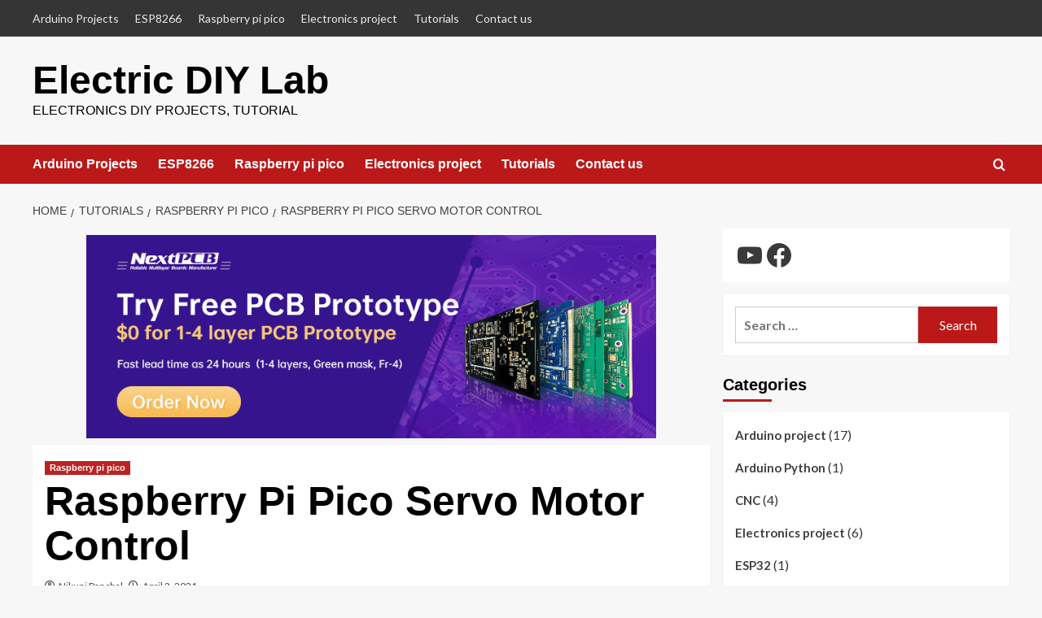

--- FILE ---
content_type: text/html; charset=UTF-8
request_url: https://electricdiylab.com/raspberry-pi-pico-servo-motor-control/
body_size: 16069
content:
<!doctype html><html lang="en-GB"><head><meta charset="UTF-8"><meta name="viewport" content="width=device-width, initial-scale=1"><link rel="profile" href="http://gmpg.org/xfn/11"><meta name='robots' content='index, follow, max-image-preview:large, max-snippet:-1, max-video-preview:-1' /><style>img:is([sizes="auto" i], [sizes^="auto," i]) { contain-intrinsic-size: 3000px 1500px }</style><link rel='preload' href='https://fonts.googleapis.com/css?family=Source%2BSans%2BPro%3A400%2C700%7CLato%3A400%2C700&#038;subset=latin&#038;display=swap' as='style' onload="this.onload=null;this.rel='stylesheet'" type='text/css' media='all' crossorigin='anonymous'><link rel='preconnect' href='https://fonts.googleapis.com' crossorigin='anonymous'><link rel='preconnect' href='https://fonts.gstatic.com' crossorigin='anonymous'><title>Raspberry Pi Pico Servo Motor Control - Electric DIY Lab</title><meta name="description" content="This article is about how to control Servo Motor using Raspberry Pi Pico. Here, we are going to control servo by raotating pot" /><link rel="canonical" href="https://electricdiylab.com/raspberry-pi-pico-servo-motor-control/" /><meta property="og:locale" content="en_GB" /><meta property="og:type" content="article" /><meta property="og:title" content="Raspberry Pi Pico Servo Motor Control - Electric DIY Lab" /><meta property="og:description" content="This article is about how to control Servo Motor using Raspberry Pi Pico. Here, we are going to control servo by raotating pot" /><meta property="og:url" content="https://electricdiylab.com/raspberry-pi-pico-servo-motor-control/" /><meta property="og:site_name" content="Electric DIY Lab" /><meta property="article:publisher" content="https://www.facebook.com/InnovativeMr" /><meta property="article:published_time" content="2021-04-02T20:30:00+00:00" /><meta property="article:modified_time" content="2021-04-27T05:03:07+00:00" /><meta property="og:image" content="https://secureservercdn.net/198.71.233.37/k8u.855.myftpupload.com/wp-content/uploads/2021/04/Untitled.png?time=1647183487" /><meta property="og:image:width" content="1366" /><meta property="og:image:height" content="768" /><meta property="og:image:type" content="image/png" /><meta name="author" content="Nikunj Panchal" /><meta name="twitter:card" content="summary_large_image" /><meta name="twitter:label1" content="Written by" /><meta name="twitter:data1" content="Nikunj Panchal" /><meta name="twitter:label2" content="Estimated reading time" /><meta name="twitter:data2" content="3 minutes" /> <script type="application/ld+json" class="yoast-schema-graph">{"@context":"https://schema.org","@graph":[{"@type":"Article","@id":"https://electricdiylab.com/raspberry-pi-pico-servo-motor-control/#article","isPartOf":{"@id":"https://electricdiylab.com/raspberry-pi-pico-servo-motor-control/"},"author":{"name":"Nikunj Panchal","@id":"https://electricdiylab.com/#/schema/person/2c24f5cf18fe01f3aac8e9a969641967"},"headline":"Raspberry Pi Pico Servo Motor Control","datePublished":"2021-04-02T20:30:00+00:00","dateModified":"2021-04-27T05:03:07+00:00","mainEntityOfPage":{"@id":"https://electricdiylab.com/raspberry-pi-pico-servo-motor-control/"},"wordCount":336,"image":{"@id":"https://electricdiylab.com/raspberry-pi-pico-servo-motor-control/#primaryimage"},"thumbnailUrl":"https://electricdiylab.com/wp-content/uploads/2021/04/Untitled.png","keywords":["Raspberry Pi Pico","raspberry pi pico servo motor","raspberry pi pico tutorial","servo motor","sg90 with raspberry pi pico"],"articleSection":["Raspberry pi pico"],"inLanguage":"en-GB"},{"@type":"WebPage","@id":"https://electricdiylab.com/raspberry-pi-pico-servo-motor-control/","url":"https://electricdiylab.com/raspberry-pi-pico-servo-motor-control/","name":"Raspberry Pi Pico Servo Motor Control - Electric DIY Lab","isPartOf":{"@id":"https://electricdiylab.com/#website"},"primaryImageOfPage":{"@id":"https://electricdiylab.com/raspberry-pi-pico-servo-motor-control/#primaryimage"},"image":{"@id":"https://electricdiylab.com/raspberry-pi-pico-servo-motor-control/#primaryimage"},"thumbnailUrl":"https://electricdiylab.com/wp-content/uploads/2021/04/Untitled.png","datePublished":"2021-04-02T20:30:00+00:00","dateModified":"2021-04-27T05:03:07+00:00","author":{"@id":"https://electricdiylab.com/#/schema/person/2c24f5cf18fe01f3aac8e9a969641967"},"description":"This article is about how to control Servo Motor using Raspberry Pi Pico. Here, we are going to control servo by raotating pot","breadcrumb":{"@id":"https://electricdiylab.com/raspberry-pi-pico-servo-motor-control/#breadcrumb"},"inLanguage":"en-GB","potentialAction":[{"@type":"ReadAction","target":["https://electricdiylab.com/raspberry-pi-pico-servo-motor-control/"]}]},{"@type":"ImageObject","inLanguage":"en-GB","@id":"https://electricdiylab.com/raspberry-pi-pico-servo-motor-control/#primaryimage","url":"https://electricdiylab.com/wp-content/uploads/2021/04/Untitled.png","contentUrl":"https://electricdiylab.com/wp-content/uploads/2021/04/Untitled.png","width":1366,"height":768,"caption":"Raspberry Pi Pico Servo Motor Control"},{"@type":"BreadcrumbList","@id":"https://electricdiylab.com/raspberry-pi-pico-servo-motor-control/#breadcrumb","itemListElement":[{"@type":"ListItem","position":1,"name":"Home","item":"https://electricdiylab.com/"},{"@type":"ListItem","position":2,"name":"Raspberry Pi Pico Servo Motor Control"}]},{"@type":"WebSite","@id":"https://electricdiylab.com/#website","url":"https://electricdiylab.com/","name":"Electric Diy Lab","description":"Electronics DIY projects, Tutorial","potentialAction":[{"@type":"SearchAction","target":{"@type":"EntryPoint","urlTemplate":"https://electricdiylab.com/?s={search_term_string}"},"query-input":{"@type":"PropertyValueSpecification","valueRequired":true,"valueName":"search_term_string"}}],"inLanguage":"en-GB"},{"@type":"Person","@id":"https://electricdiylab.com/#/schema/person/2c24f5cf18fe01f3aac8e9a969641967","name":"Nikunj Panchal","image":{"@type":"ImageObject","inLanguage":"en-GB","@id":"https://electricdiylab.com/#/schema/person/image/","url":"https://secure.gravatar.com/avatar/e5d919173a41a429ba8e40600b12e10e28295acd26e3a649b0c6420ba58da8bc?s=96&r=g","contentUrl":"https://secure.gravatar.com/avatar/e5d919173a41a429ba8e40600b12e10e28295acd26e3a649b0c6420ba58da8bc?s=96&r=g","caption":"Nikunj Panchal"},"sameAs":["https://www.youtube.com/channel/UCA4j-J-TFW_9Dt4iTwIjtYQ"]}]}</script> <link rel='dns-prefetch' href='//www.googletagmanager.com' /><link rel='dns-prefetch' href='//fonts.googleapis.com' /><link rel='dns-prefetch' href='//pagead2.googlesyndication.com' /><link rel='preconnect' href='https://fonts.googleapis.com' /><link rel='preconnect' href='https://fonts.gstatic.com' /><link rel="alternate" type="application/rss+xml" title="Electric DIY Lab &raquo; Feed" href="https://electricdiylab.com/feed/" /><link rel="alternate" type="application/rss+xml" title="Electric DIY Lab &raquo; Comments Feed" href="https://electricdiylab.com/comments/feed/" /><link rel="alternate" type="application/rss+xml" title="Electric DIY Lab &raquo; Stories Feed" href="https://electricdiylab.com/web-stories/feed/"><style>.lazyload,
			.lazyloading {
				max-width: 100%;
			}</style><style type="text/css" media="all">.wpautoterms-footer{background-color:#ffffff;text-align:center;}
.wpautoterms-footer a{color:#000000;font-family:Arial, sans-serif;font-size:14px;}
.wpautoterms-footer .separator{color:#cccccc;font-family:Arial, sans-serif;font-size:14px;}</style><link rel='stylesheet' id='wp-block-library-css' href='https://electricdiylab.com/wp-includes/css/dist/block-library/style.min.css' type='text/css' media='all' /><style id='wp-block-library-theme-inline-css' type='text/css'>.wp-block-audio :where(figcaption){color:#555;font-size:13px;text-align:center}.is-dark-theme .wp-block-audio :where(figcaption){color:#ffffffa6}.wp-block-audio{margin:0 0 1em}.wp-block-code{border:1px solid #ccc;border-radius:4px;font-family:Menlo,Consolas,monaco,monospace;padding:.8em 1em}.wp-block-embed :where(figcaption){color:#555;font-size:13px;text-align:center}.is-dark-theme .wp-block-embed :where(figcaption){color:#ffffffa6}.wp-block-embed{margin:0 0 1em}.blocks-gallery-caption{color:#555;font-size:13px;text-align:center}.is-dark-theme .blocks-gallery-caption{color:#ffffffa6}:root :where(.wp-block-image figcaption){color:#555;font-size:13px;text-align:center}.is-dark-theme :root :where(.wp-block-image figcaption){color:#ffffffa6}.wp-block-image{margin:0 0 1em}.wp-block-pullquote{border-bottom:4px solid;border-top:4px solid;color:currentColor;margin-bottom:1.75em}.wp-block-pullquote cite,.wp-block-pullquote footer,.wp-block-pullquote__citation{color:currentColor;font-size:.8125em;font-style:normal;text-transform:uppercase}.wp-block-quote{border-left:.25em solid;margin:0 0 1.75em;padding-left:1em}.wp-block-quote cite,.wp-block-quote footer{color:currentColor;font-size:.8125em;font-style:normal;position:relative}.wp-block-quote:where(.has-text-align-right){border-left:none;border-right:.25em solid;padding-left:0;padding-right:1em}.wp-block-quote:where(.has-text-align-center){border:none;padding-left:0}.wp-block-quote.is-large,.wp-block-quote.is-style-large,.wp-block-quote:where(.is-style-plain){border:none}.wp-block-search .wp-block-search__label{font-weight:700}.wp-block-search__button{border:1px solid #ccc;padding:.375em .625em}:where(.wp-block-group.has-background){padding:1.25em 2.375em}.wp-block-separator.has-css-opacity{opacity:.4}.wp-block-separator{border:none;border-bottom:2px solid;margin-left:auto;margin-right:auto}.wp-block-separator.has-alpha-channel-opacity{opacity:1}.wp-block-separator:not(.is-style-wide):not(.is-style-dots){width:100px}.wp-block-separator.has-background:not(.is-style-dots){border-bottom:none;height:1px}.wp-block-separator.has-background:not(.is-style-wide):not(.is-style-dots){height:2px}.wp-block-table{margin:0 0 1em}.wp-block-table td,.wp-block-table th{word-break:normal}.wp-block-table :where(figcaption){color:#555;font-size:13px;text-align:center}.is-dark-theme .wp-block-table :where(figcaption){color:#ffffffa6}.wp-block-video :where(figcaption){color:#555;font-size:13px;text-align:center}.is-dark-theme .wp-block-video :where(figcaption){color:#ffffffa6}.wp-block-video{margin:0 0 1em}:root :where(.wp-block-template-part.has-background){margin-bottom:0;margin-top:0;padding:1.25em 2.375em}</style><link rel='stylesheet' id='coblocks-frontend-css' href='https://electricdiylab.com/wp-content/cache/autoptimize/autoptimize_single_0726d0306ab913649f9427e81ced8a0f.php' type='text/css' media='all' /><link rel='stylesheet' id='coblocks-extensions-css' href='https://electricdiylab.com/wp-content/cache/autoptimize/autoptimize_single_68ae67ab846410dcb9fcafb5e7474424.php' type='text/css' media='all' /><link rel='stylesheet' id='coblocks-animation-css' href='https://electricdiylab.com/wp-content/cache/autoptimize/autoptimize_single_9d3cbd837c82a0dfdb39df2bee08ae48.php' type='text/css' media='all' /><style id='global-styles-inline-css' type='text/css'>:root{--wp--preset--aspect-ratio--square: 1;--wp--preset--aspect-ratio--4-3: 4/3;--wp--preset--aspect-ratio--3-4: 3/4;--wp--preset--aspect-ratio--3-2: 3/2;--wp--preset--aspect-ratio--2-3: 2/3;--wp--preset--aspect-ratio--16-9: 16/9;--wp--preset--aspect-ratio--9-16: 9/16;--wp--preset--color--black: #000000;--wp--preset--color--cyan-bluish-gray: #abb8c3;--wp--preset--color--white: #ffffff;--wp--preset--color--pale-pink: #f78da7;--wp--preset--color--vivid-red: #cf2e2e;--wp--preset--color--luminous-vivid-orange: #ff6900;--wp--preset--color--luminous-vivid-amber: #fcb900;--wp--preset--color--light-green-cyan: #7bdcb5;--wp--preset--color--vivid-green-cyan: #00d084;--wp--preset--color--pale-cyan-blue: #8ed1fc;--wp--preset--color--vivid-cyan-blue: #0693e3;--wp--preset--color--vivid-purple: #9b51e0;--wp--preset--gradient--vivid-cyan-blue-to-vivid-purple: linear-gradient(135deg,rgba(6,147,227,1) 0%,rgb(155,81,224) 100%);--wp--preset--gradient--light-green-cyan-to-vivid-green-cyan: linear-gradient(135deg,rgb(122,220,180) 0%,rgb(0,208,130) 100%);--wp--preset--gradient--luminous-vivid-amber-to-luminous-vivid-orange: linear-gradient(135deg,rgba(252,185,0,1) 0%,rgba(255,105,0,1) 100%);--wp--preset--gradient--luminous-vivid-orange-to-vivid-red: linear-gradient(135deg,rgba(255,105,0,1) 0%,rgb(207,46,46) 100%);--wp--preset--gradient--very-light-gray-to-cyan-bluish-gray: linear-gradient(135deg,rgb(238,238,238) 0%,rgb(169,184,195) 100%);--wp--preset--gradient--cool-to-warm-spectrum: linear-gradient(135deg,rgb(74,234,220) 0%,rgb(151,120,209) 20%,rgb(207,42,186) 40%,rgb(238,44,130) 60%,rgb(251,105,98) 80%,rgb(254,248,76) 100%);--wp--preset--gradient--blush-light-purple: linear-gradient(135deg,rgb(255,206,236) 0%,rgb(152,150,240) 100%);--wp--preset--gradient--blush-bordeaux: linear-gradient(135deg,rgb(254,205,165) 0%,rgb(254,45,45) 50%,rgb(107,0,62) 100%);--wp--preset--gradient--luminous-dusk: linear-gradient(135deg,rgb(255,203,112) 0%,rgb(199,81,192) 50%,rgb(65,88,208) 100%);--wp--preset--gradient--pale-ocean: linear-gradient(135deg,rgb(255,245,203) 0%,rgb(182,227,212) 50%,rgb(51,167,181) 100%);--wp--preset--gradient--electric-grass: linear-gradient(135deg,rgb(202,248,128) 0%,rgb(113,206,126) 100%);--wp--preset--gradient--midnight: linear-gradient(135deg,rgb(2,3,129) 0%,rgb(40,116,252) 100%);--wp--preset--font-size--small: 13px;--wp--preset--font-size--medium: 20px;--wp--preset--font-size--large: 36px;--wp--preset--font-size--x-large: 42px;--wp--preset--spacing--20: 0.44rem;--wp--preset--spacing--30: 0.67rem;--wp--preset--spacing--40: 1rem;--wp--preset--spacing--50: 1.5rem;--wp--preset--spacing--60: 2.25rem;--wp--preset--spacing--70: 3.38rem;--wp--preset--spacing--80: 5.06rem;--wp--preset--shadow--natural: 6px 6px 9px rgba(0, 0, 0, 0.2);--wp--preset--shadow--deep: 12px 12px 50px rgba(0, 0, 0, 0.4);--wp--preset--shadow--sharp: 6px 6px 0px rgba(0, 0, 0, 0.2);--wp--preset--shadow--outlined: 6px 6px 0px -3px rgba(255, 255, 255, 1), 6px 6px rgba(0, 0, 0, 1);--wp--preset--shadow--crisp: 6px 6px 0px rgba(0, 0, 0, 1);}:root { --wp--style--global--content-size: 800px;--wp--style--global--wide-size: 1200px; }:where(body) { margin: 0; }.wp-site-blocks > .alignleft { float: left; margin-right: 2em; }.wp-site-blocks > .alignright { float: right; margin-left: 2em; }.wp-site-blocks > .aligncenter { justify-content: center; margin-left: auto; margin-right: auto; }:where(.wp-site-blocks) > * { margin-block-start: 24px; margin-block-end: 0; }:where(.wp-site-blocks) > :first-child { margin-block-start: 0; }:where(.wp-site-blocks) > :last-child { margin-block-end: 0; }:root { --wp--style--block-gap: 24px; }:root :where(.is-layout-flow) > :first-child{margin-block-start: 0;}:root :where(.is-layout-flow) > :last-child{margin-block-end: 0;}:root :where(.is-layout-flow) > *{margin-block-start: 24px;margin-block-end: 0;}:root :where(.is-layout-constrained) > :first-child{margin-block-start: 0;}:root :where(.is-layout-constrained) > :last-child{margin-block-end: 0;}:root :where(.is-layout-constrained) > *{margin-block-start: 24px;margin-block-end: 0;}:root :where(.is-layout-flex){gap: 24px;}:root :where(.is-layout-grid){gap: 24px;}.is-layout-flow > .alignleft{float: left;margin-inline-start: 0;margin-inline-end: 2em;}.is-layout-flow > .alignright{float: right;margin-inline-start: 2em;margin-inline-end: 0;}.is-layout-flow > .aligncenter{margin-left: auto !important;margin-right: auto !important;}.is-layout-constrained > .alignleft{float: left;margin-inline-start: 0;margin-inline-end: 2em;}.is-layout-constrained > .alignright{float: right;margin-inline-start: 2em;margin-inline-end: 0;}.is-layout-constrained > .aligncenter{margin-left: auto !important;margin-right: auto !important;}.is-layout-constrained > :where(:not(.alignleft):not(.alignright):not(.alignfull)){max-width: var(--wp--style--global--content-size);margin-left: auto !important;margin-right: auto !important;}.is-layout-constrained > .alignwide{max-width: var(--wp--style--global--wide-size);}body .is-layout-flex{display: flex;}.is-layout-flex{flex-wrap: wrap;align-items: center;}.is-layout-flex > :is(*, div){margin: 0;}body .is-layout-grid{display: grid;}.is-layout-grid > :is(*, div){margin: 0;}body{padding-top: 0px;padding-right: 0px;padding-bottom: 0px;padding-left: 0px;}a:where(:not(.wp-element-button)){text-decoration: none;}:root :where(.wp-element-button, .wp-block-button__link){background-color: #32373c;border-radius: 0;border-width: 0;color: #fff;font-family: inherit;font-size: inherit;line-height: inherit;padding: calc(0.667em + 2px) calc(1.333em + 2px);text-decoration: none;}.has-black-color{color: var(--wp--preset--color--black) !important;}.has-cyan-bluish-gray-color{color: var(--wp--preset--color--cyan-bluish-gray) !important;}.has-white-color{color: var(--wp--preset--color--white) !important;}.has-pale-pink-color{color: var(--wp--preset--color--pale-pink) !important;}.has-vivid-red-color{color: var(--wp--preset--color--vivid-red) !important;}.has-luminous-vivid-orange-color{color: var(--wp--preset--color--luminous-vivid-orange) !important;}.has-luminous-vivid-amber-color{color: var(--wp--preset--color--luminous-vivid-amber) !important;}.has-light-green-cyan-color{color: var(--wp--preset--color--light-green-cyan) !important;}.has-vivid-green-cyan-color{color: var(--wp--preset--color--vivid-green-cyan) !important;}.has-pale-cyan-blue-color{color: var(--wp--preset--color--pale-cyan-blue) !important;}.has-vivid-cyan-blue-color{color: var(--wp--preset--color--vivid-cyan-blue) !important;}.has-vivid-purple-color{color: var(--wp--preset--color--vivid-purple) !important;}.has-black-background-color{background-color: var(--wp--preset--color--black) !important;}.has-cyan-bluish-gray-background-color{background-color: var(--wp--preset--color--cyan-bluish-gray) !important;}.has-white-background-color{background-color: var(--wp--preset--color--white) !important;}.has-pale-pink-background-color{background-color: var(--wp--preset--color--pale-pink) !important;}.has-vivid-red-background-color{background-color: var(--wp--preset--color--vivid-red) !important;}.has-luminous-vivid-orange-background-color{background-color: var(--wp--preset--color--luminous-vivid-orange) !important;}.has-luminous-vivid-amber-background-color{background-color: var(--wp--preset--color--luminous-vivid-amber) !important;}.has-light-green-cyan-background-color{background-color: var(--wp--preset--color--light-green-cyan) !important;}.has-vivid-green-cyan-background-color{background-color: var(--wp--preset--color--vivid-green-cyan) !important;}.has-pale-cyan-blue-background-color{background-color: var(--wp--preset--color--pale-cyan-blue) !important;}.has-vivid-cyan-blue-background-color{background-color: var(--wp--preset--color--vivid-cyan-blue) !important;}.has-vivid-purple-background-color{background-color: var(--wp--preset--color--vivid-purple) !important;}.has-black-border-color{border-color: var(--wp--preset--color--black) !important;}.has-cyan-bluish-gray-border-color{border-color: var(--wp--preset--color--cyan-bluish-gray) !important;}.has-white-border-color{border-color: var(--wp--preset--color--white) !important;}.has-pale-pink-border-color{border-color: var(--wp--preset--color--pale-pink) !important;}.has-vivid-red-border-color{border-color: var(--wp--preset--color--vivid-red) !important;}.has-luminous-vivid-orange-border-color{border-color: var(--wp--preset--color--luminous-vivid-orange) !important;}.has-luminous-vivid-amber-border-color{border-color: var(--wp--preset--color--luminous-vivid-amber) !important;}.has-light-green-cyan-border-color{border-color: var(--wp--preset--color--light-green-cyan) !important;}.has-vivid-green-cyan-border-color{border-color: var(--wp--preset--color--vivid-green-cyan) !important;}.has-pale-cyan-blue-border-color{border-color: var(--wp--preset--color--pale-cyan-blue) !important;}.has-vivid-cyan-blue-border-color{border-color: var(--wp--preset--color--vivid-cyan-blue) !important;}.has-vivid-purple-border-color{border-color: var(--wp--preset--color--vivid-purple) !important;}.has-vivid-cyan-blue-to-vivid-purple-gradient-background{background: var(--wp--preset--gradient--vivid-cyan-blue-to-vivid-purple) !important;}.has-light-green-cyan-to-vivid-green-cyan-gradient-background{background: var(--wp--preset--gradient--light-green-cyan-to-vivid-green-cyan) !important;}.has-luminous-vivid-amber-to-luminous-vivid-orange-gradient-background{background: var(--wp--preset--gradient--luminous-vivid-amber-to-luminous-vivid-orange) !important;}.has-luminous-vivid-orange-to-vivid-red-gradient-background{background: var(--wp--preset--gradient--luminous-vivid-orange-to-vivid-red) !important;}.has-very-light-gray-to-cyan-bluish-gray-gradient-background{background: var(--wp--preset--gradient--very-light-gray-to-cyan-bluish-gray) !important;}.has-cool-to-warm-spectrum-gradient-background{background: var(--wp--preset--gradient--cool-to-warm-spectrum) !important;}.has-blush-light-purple-gradient-background{background: var(--wp--preset--gradient--blush-light-purple) !important;}.has-blush-bordeaux-gradient-background{background: var(--wp--preset--gradient--blush-bordeaux) !important;}.has-luminous-dusk-gradient-background{background: var(--wp--preset--gradient--luminous-dusk) !important;}.has-pale-ocean-gradient-background{background: var(--wp--preset--gradient--pale-ocean) !important;}.has-electric-grass-gradient-background{background: var(--wp--preset--gradient--electric-grass) !important;}.has-midnight-gradient-background{background: var(--wp--preset--gradient--midnight) !important;}.has-small-font-size{font-size: var(--wp--preset--font-size--small) !important;}.has-medium-font-size{font-size: var(--wp--preset--font-size--medium) !important;}.has-large-font-size{font-size: var(--wp--preset--font-size--large) !important;}.has-x-large-font-size{font-size: var(--wp--preset--font-size--x-large) !important;}
:root :where(.wp-block-button .wp-block-button__link){border-radius: 0;}
:root :where(.wp-block-pullquote){font-size: 1.5em;line-height: 1.6;}
:root :where(.wp-block-heading){line-height: 1.3;}</style><link rel='stylesheet' id='wpautoterms_css-css' href='https://electricdiylab.com/wp-content/cache/autoptimize/autoptimize_single_58be32b1de9286357161bd2936231a4f.php' type='text/css' media='all' /><link rel='stylesheet' id='wp-components-css' href='https://electricdiylab.com/wp-includes/css/dist/components/style.min.css' type='text/css' media='all' /><link rel='stylesheet' id='godaddy-styles-css' href='https://electricdiylab.com/wp-content/cache/autoptimize/autoptimize_single_0793ca35f5d388181a5e6c01688af110.php' type='text/css' media='all' /><link rel='stylesheet' id='covernews-google-fonts-css' href='https://fonts.googleapis.com/css?family=Source%2BSans%2BPro%3A400%2C700%7CLato%3A400%2C700&#038;subset=latin&#038;display=swap' type='text/css' media='all' /><link rel='stylesheet' id='covernews-icons-css' href='https://electricdiylab.com/wp-content/cache/autoptimize/autoptimize_single_3e379f5b54ef64097d53df9ae4f8b041.php' type='text/css' media='all' /><link rel='stylesheet' id='bootstrap-css' href='https://electricdiylab.com/wp-content/themes/covernews/assets/bootstrap/css/bootstrap.min.css' type='text/css' media='all' /><link rel='stylesheet' id='covernews-style-css' href='https://electricdiylab.com/wp-content/themes/covernews/style.min.css' type='text/css' media='all' /><link rel='stylesheet' id='recent-posts-widget-with-thumbnails-public-style-css' href='https://electricdiylab.com/wp-content/cache/autoptimize/autoptimize_single_17cb45a014a028d6413c83fd7f51b302.php' type='text/css' media='all' /><link rel='stylesheet' id='enlighterjs-css' href='https://electricdiylab.com/wp-content/plugins/enlighter/cache/enlighterjs.min.css' type='text/css' media='all' /> <script defer type="text/javascript" src="https://electricdiylab.com/wp-includes/js/jquery/jquery.min.js" id="jquery-core-js"></script> <script defer type="text/javascript" src="https://electricdiylab.com/wp-includes/js/jquery/jquery-migrate.min.js" id="jquery-migrate-js"></script> <script defer type="text/javascript" src="https://electricdiylab.com/wp-includes/js/dist/dom-ready.min.js" id="wp-dom-ready-js"></script> <script defer type="text/javascript" src="https://electricdiylab.com/wp-content/cache/autoptimize/autoptimize_single_8491fb82e916fac8409806f15ecc3835.php" id="wpautoterms_base-js"></script> 
 <script defer type="text/javascript" src="https://www.googletagmanager.com/gtag/js?id=G-MY72TV2GFG" id="google_gtagjs-js"></script> <script defer id="google_gtagjs-js-after" src="[data-uri]"></script> <link rel="https://api.w.org/" href="https://electricdiylab.com/wp-json/" /><link rel="alternate" title="JSON" type="application/json" href="https://electricdiylab.com/wp-json/wp/v2/posts/1140" /><link rel="EditURI" type="application/rsd+xml" title="RSD" href="https://electricdiylab.com/xmlrpc.php?rsd" /><meta name="generator" content="WordPress 6.8.3" /><link rel='shortlink' href='https://electricdiylab.com/?p=1140' /><link rel="alternate" title="oEmbed (JSON)" type="application/json+oembed" href="https://electricdiylab.com/wp-json/oembed/1.0/embed?url=https%3A%2F%2Felectricdiylab.com%2Fraspberry-pi-pico-servo-motor-control%2F" /><link rel="alternate" title="oEmbed (XML)" type="text/xml+oembed" href="https://electricdiylab.com/wp-json/oembed/1.0/embed?url=https%3A%2F%2Felectricdiylab.com%2Fraspberry-pi-pico-servo-motor-control%2F&#038;format=xml" /><meta name="generator" content="Site Kit by Google 1.171.0" /> <script defer src="[data-uri]"></script> <style>.no-js img.lazyload {
				display: none;
			}

			figure.wp-block-image img.lazyloading {
				min-width: 150px;
			}

			.lazyload,
			.lazyloading {
				--smush-placeholder-width: 100px;
				--smush-placeholder-aspect-ratio: 1/1;
				width: var(--smush-image-width, var(--smush-placeholder-width)) !important;
				aspect-ratio: var(--smush-image-aspect-ratio, var(--smush-placeholder-aspect-ratio)) !important;
			}

						.lazyload, .lazyloading {
				opacity: 0;
			}

			.lazyloaded {
				opacity: 1;
				transition: opacity 400ms;
				transition-delay: 0ms;
			}</style><meta name="google-adsense-platform-account" content="ca-host-pub-2644536267352236"><meta name="google-adsense-platform-domain" content="sitekit.withgoogle.com"> <style type="text/css">.site-title a,
            .site-header .site-branding .site-title a:visited,
            .site-header .site-branding .site-title a:hover,
            .site-description {
                color: #000000            }

            body.aft-dark-mode .site-title a,
      body.aft-dark-mode .site-header .site-branding .site-title a:visited,
      body.aft-dark-mode .site-header .site-branding .site-title a:hover,
      body.aft-dark-mode .site-description {
        color: #ffffff;
      }

            .site-branding .site-title {
                font-size: 48px;
            }

            @media only screen and (max-width: 640px) {
                .header-layout-3 .site-header .site-branding .site-title,
                .site-branding .site-title {
                    font-size: 60px;

                }
              }   

           @media only screen and (max-width: 375px) {
               .header-layout-3 .site-header .site-branding .site-title,
               .site-branding .site-title {
                        font-size: 50px;

                    }
                }
                
                    .elementor-template-full-width .elementor-section.elementor-section-full_width > .elementor-container,
        .elementor-template-full-width .elementor-section.elementor-section-boxed > .elementor-container{
            max-width: 1200px;
        }
        @media (min-width: 1600px){
            .elementor-template-full-width .elementor-section.elementor-section-full_width > .elementor-container,
            .elementor-template-full-width .elementor-section.elementor-section-boxed > .elementor-container{
                max-width: 1600px;
            }
        }
        
        .align-content-left .elementor-section-stretched,
        .align-content-right .elementor-section-stretched {
            max-width: 100%;
            left: 0 !important;
        }</style> <script type="text/javascript" async="async" src="https://pagead2.googlesyndication.com/pagead/js/adsbygoogle.js?client=ca-pub-9404304832626954&amp;host=ca-host-pub-2644536267352236" crossorigin="anonymous"></script> <link rel="icon" href="https://electricdiylab.com/wp-content/uploads/2022/09/cropped-cropped-android-chrome-256x256-1-32x32.png" sizes="32x32" /><link rel="icon" href="https://electricdiylab.com/wp-content/uploads/2022/09/cropped-cropped-android-chrome-256x256-1-192x192.png" sizes="192x192" /><link rel="apple-touch-icon" href="https://electricdiylab.com/wp-content/uploads/2022/09/cropped-cropped-android-chrome-256x256-1-180x180.png" /><meta name="msapplication-TileImage" content="https://electricdiylab.com/wp-content/uploads/2022/09/cropped-cropped-android-chrome-256x256-1-270x270.png" /></head><body class="wp-singular post-template-default single single-post postid-1140 single-format-standard wp-embed-responsive wp-theme-covernews default-content-layout archive-layout-grid scrollup-sticky-header aft-sticky-header aft-sticky-sidebar default aft-container-default aft-main-banner-slider-editors-picks-trending single-content-mode-default header-image-default align-content-left aft-and"><div id="page" class="site"> <a class="skip-link screen-reader-text" href="#content">Skip to content</a><div class="header-layout-1"><div class="top-masthead"><div class="container"><div class="row"><div class="col-xs-12 col-sm-12 col-md-8 device-center"><div class="top-navigation"><ul id="top-menu" class="menu"><li id="menu-item-1520" class="menu-item menu-item-type-post_type menu-item-object-page menu-item-1520"><a href="https://electricdiylab.com/arduino-projects/">Arduino Projects</a></li><li id="menu-item-1515" class="menu-item menu-item-type-post_type menu-item-object-page menu-item-1515"><a href="https://electricdiylab.com/home/">ESP8266</a></li><li id="menu-item-1526" class="menu-item menu-item-type-post_type menu-item-object-page menu-item-1526"><a href="https://electricdiylab.com/raspberry-pi-pico/">Raspberry pi pico</a></li><li id="menu-item-1529" class="menu-item menu-item-type-post_type menu-item-object-page menu-item-1529"><a href="https://electricdiylab.com/electronics-project/">Electronics project</a></li><li id="menu-item-1533" class="menu-item menu-item-type-post_type menu-item-object-page menu-item-1533"><a href="https://electricdiylab.com/tutorials/">Tutorials</a></li><li id="menu-item-576" class="menu-item menu-item-type-post_type menu-item-object-page menu-item-576"><a href="https://electricdiylab.com/contact-us/">Contact us</a></li></ul></div></div></div></div></div><header id="masthead" class="site-header"><div class="masthead-banner " ><div class="container"><div class="row"><div class="col-md-4"><div class="site-branding"><p class="site-title font-family-1"> <a href="https://electricdiylab.com/" rel="home">Electric DIY Lab</a></p><p class="site-description">Electronics DIY projects, Tutorial</p></div></div><div class="col-md-8"></div></div></div></div><nav id="site-navigation" class="main-navigation"><div class="container"><div class="row"><div class="kol-12"><div class="navigation-container"><div class="main-navigation-container-items-wrapper"> <span class="toggle-menu"> <a
 href="#"
 class="aft-void-menu"
 role="button"
 aria-label="Toggle Primary Menu"
 aria-controls="primary-menu" aria-expanded="false"> <span class="screen-reader-text">Primary Menu</span> <i class="ham"></i> </a> </span> <span class="af-mobile-site-title-wrap"><p class="site-title font-family-1"> <a href="https://electricdiylab.com/" rel="home">Electric DIY Lab</a></p> </span><div class="menu main-menu"><ul id="primary-menu" class="menu"><li class="menu-item menu-item-type-post_type menu-item-object-page menu-item-1520"><a href="https://electricdiylab.com/arduino-projects/">Arduino Projects</a></li><li class="menu-item menu-item-type-post_type menu-item-object-page menu-item-1515"><a href="https://electricdiylab.com/home/">ESP8266</a></li><li class="menu-item menu-item-type-post_type menu-item-object-page menu-item-1526"><a href="https://electricdiylab.com/raspberry-pi-pico/">Raspberry pi pico</a></li><li class="menu-item menu-item-type-post_type menu-item-object-page menu-item-1529"><a href="https://electricdiylab.com/electronics-project/">Electronics project</a></li><li class="menu-item menu-item-type-post_type menu-item-object-page menu-item-1533"><a href="https://electricdiylab.com/tutorials/">Tutorials</a></li><li class="menu-item menu-item-type-post_type menu-item-object-page menu-item-576"><a href="https://electricdiylab.com/contact-us/">Contact us</a></li></ul></div></div><div class="cart-search"><div class="af-search-wrap"><div class="search-overlay"> <a href="#" title="Search" class="search-icon"> <i class="fa fa-search"></i> </a><div class="af-search-form"><form role="search" method="get" class="search-form" action="https://electricdiylab.com/"> <label> <span class="screen-reader-text">Search for:</span> <input type="search" class="search-field" placeholder="Search &hellip;" value="" name="s" /> </label> <input type="submit" class="search-submit" value="Search" /></form></div></div></div></div></div></div></div></div></nav></header></div><div id="content" class="container"><div class="em-breadcrumbs font-family-1 covernews-breadcrumbs"><div class="row"><div role="navigation" aria-label="Breadcrumbs" class="breadcrumb-trail breadcrumbs" itemprop="breadcrumb"><ul class="trail-items" itemscope itemtype="http://schema.org/BreadcrumbList"><meta name="numberOfItems" content="4" /><meta name="itemListOrder" content="Ascending" /><li itemprop="itemListElement" itemscope itemtype="http://schema.org/ListItem" class="trail-item trail-begin"><a href="https://electricdiylab.com/" rel="home" itemprop="item"><span itemprop="name">Home</span></a><meta itemprop="position" content="1" /></li><li itemprop="itemListElement" itemscope itemtype="http://schema.org/ListItem" class="trail-item"><a href="https://electricdiylab.com/category/tutorials/" itemprop="item"><span itemprop="name">Tutorials</span></a><meta itemprop="position" content="2" /></li><li itemprop="itemListElement" itemscope itemtype="http://schema.org/ListItem" class="trail-item"><a href="https://electricdiylab.com/category/tutorials/raspberry-pi-pico/" itemprop="item"><span itemprop="name">Raspberry pi pico</span></a><meta itemprop="position" content="3" /></li><li itemprop="itemListElement" itemscope itemtype="http://schema.org/ListItem" class="trail-item trail-end"><a href="https://electricdiylab.com/raspberry-pi-pico-servo-motor-control/" itemprop="item"><span itemprop="name">Raspberry Pi Pico Servo Motor Control</span></a><meta itemprop="position" content="4" /></li></ul></div></div></div><div class="section-block-upper row"><div id="primary" class="content-area"><main id="main" class="site-main"><div class='code-block code-block-1' style='margin: 8px auto; text-align: center; display: block; clear: both;'> <a href="https://www.nextpcb.com/?code=elecdiylab" target="_blank"> <img data-src="https://electricdiylab.com/wp-content/uploads/2023/03/banner____03-02-10-18-16.gif" alt="HTML tutorial" style="--smush-placeholder-width: 800px; --smush-placeholder-aspect-ratio: 800/300;width:700px;height:250px;"class="responsive lazyload" src="[data-uri]"> </a></div><article id="post-1140" class="af-single-article post-1140 post type-post status-publish format-standard has-post-thumbnail hentry category-raspberry-pi-pico tag-raspberry-pi-pico tag-raspberry-pi-pico-servo-motor tag-raspberry-pi-pico-tutorial tag-servo-motor tag-sg90-with-raspberry-pi-pico"><div class="entry-content-wrap"><header class="entry-header"><div class="header-details-wrapper"><div class="entry-header-details"><div class="figure-categories figure-categories-bg"><ul class="cat-links"><li class="meta-category"> <a class="covernews-categories category-color-1"
 href="https://electricdiylab.com/category/tutorials/raspberry-pi-pico/" 
 aria-label="View all posts in Raspberry pi pico"> Raspberry pi pico </a></li></ul></div><h1 class="entry-title">Raspberry Pi Pico Servo Motor Control</h1> <span class="author-links"> <span class="item-metadata posts-author"> <i class="far fa-user-circle"></i> <a href="https://electricdiylab.com/author/nikunjpanchal/"> Nikunj Panchal </a> </span> <span class="item-metadata posts-date"> <i class="far fa-clock"></i> <a href="https://electricdiylab.com/2021/04/"> April 2, 2021 </a> </span> </span></div></div><div class="aft-post-thumbnail-wrapper"><div class="post-thumbnail full-width-image"> <img width="1024" height="576" src="https://electricdiylab.com/wp-content/uploads/2021/04/Untitled.png" class="attachment-covernews-featured size-covernews-featured wp-post-image" alt="Raspberry Pi Pico Servo Motor Control" decoding="async" fetchpriority="high" srcset="https://electricdiylab.com/wp-content/uploads/2021/04/Untitled.png 1366w, https://electricdiylab.com/wp-content/uploads/2021/04/Untitled-300x169.png 300w, https://electricdiylab.com/wp-content/uploads/2021/04/Untitled-1024x576.png 1024w, https://electricdiylab.com/wp-content/uploads/2021/04/Untitled-768x432.png 768w, https://electricdiylab.com/wp-content/uploads/2021/04/Untitled-816x459.png 816w" sizes="(max-width: 1024px) 100vw, 1024px" loading="lazy" /></div></div></header><div class="entry-content"><p>Hello,</p><p>In this article we are going learn how to control Servo Motor using Raspberry Pi Pico. Here, we are going to control servo by rotating&nbsp; potentiometer.</p><p>So, let’s make it.</p> <script async="" src="https://pagead2.googlesyndication.com/pagead/js/adsbygoogle.js"></script> <ins class="adsbygoogle" style="display:block; text-align:center;" data-ad-layout="in-article" data-ad-format="fluid" data-ad-client="ca-pub-9404304832626954" data-ad-slot="6649576598"></ins> <script>(adsbygoogle = window.adsbygoogle || []).push({});</script> <div class="lwptoc lwptoc-autoWidth lwptoc-baseItems lwptoc-light lwptoc-notInherit" data-smooth-scroll="1" data-smooth-scroll-offset="24"><div class="lwptoc_i"><div class="lwptoc_header"> <b class="lwptoc_title" style="font-weight:800;">Table of Contents</b> <span class="lwptoc_toggle"> <a href="#" class="lwptoc_toggle_label" data-label="show">hide</a> </span></div><div class="lwptoc_items lwptoc_items-visible"><div class="lwptoc_itemWrap"><div class="lwptoc_item"> <a href="#Video"> <span class="lwptoc_item_number">1</span> <span class="lwptoc_item_label">Video</span> </a></div><div class="lwptoc_item"> <a href="#Require_Components"> <span class="lwptoc_item_number">2</span> <span class="lwptoc_item_label">Require Components</span> </a></div><div class="lwptoc_item"> <a href="#Schematic_Diagram"> <span class="lwptoc_item_number">3</span> <span class="lwptoc_item_label">Schematic Diagram</span> </a></div><div class="lwptoc_item"> <a href="#Code"> <span class="lwptoc_item_number">4</span> <span class="lwptoc_item_label">Code</span> </a><div class="lwptoc_itemWrap"><div class="lwptoc_item"> <a href="#Code_Explanation"> <span class="lwptoc_item_number">4.1</span> <span class="lwptoc_item_label">Code Explanation:-</span> </a></div><div class="lwptoc_item"> <a href="#Full_Code"> <span class="lwptoc_item_number">4.2</span> <span class="lwptoc_item_label">Full Code</span> </a></div></div></div></div></div></div></div><h2 class="wp-block-heading"><span id="Video">Video</span></h2><p>Here you can watch full video or continue to read the post</p><figure class="wp-block-embed is-type-video is-provider-youtube wp-block-embed-youtube wp-embed-aspect-16-9 wp-has-aspect-ratio"><div class="wp-block-embed__wrapper"> <iframe title="Raspberry Pi Pico Servo Motor Control #raspberrypi #raspberrypipico" width="640" height="360" data-src="https://www.youtube.com/embed/amwoQneE8ZQ?feature=oembed" frameborder="0" allow="accelerometer; autoplay; clipboard-write; encrypted-media; gyroscope; picture-in-picture; web-share" referrerpolicy="strict-origin-when-cross-origin" allowfullscreen src="[data-uri]" class="lazyload" data-load-mode="1"></iframe></div></figure><h2 class="wp-block-heading"><span id="Require_Components"> Require Components </span></h2><p>Raspberry Pi Pico : <a href="https://amzn.to/3fIN7ZQ" target="_blank" rel="noreferrer noopener">https://amzn.to/3fIN7ZQ</a><br>Servo Motor : <a href="https://amzn.to/3rT8iuq" target="_blank" rel="noreferrer noopener">https://amzn.to/3rT8iuq</a><br>Potentiometer : <a href="https://amzn.to/2QYAY8A" target="_blank" rel="noreferrer noopener">https://amzn.to/2QYAY8A</a><br>Micro USB cable for programming</p><p></p><h2 class="wp-block-heading"><span id="Schematic_Diagram"> Schematic Diagram </span></h2><p>To control Servo Motor using Raspberry Pi Pico please follow the circuit diagram below</p><figure class="wp-block-image"><img decoding="async" data-src="https://electricdiylab.com/wp-content/uploads/2021/03/Schematic-Diagram.png" alt="Raspberry Pi Pico Servo Motor Control Schematic Diagram" title="Schematic Diagram" src="[data-uri]" class="lazyload" style="--smush-placeholder-width: 2412px; --smush-placeholder-aspect-ratio: 2412/1528;"></figure><ul class="wp-block-list"><li>Connect PWM pin of servo motor with GP0 pin of Raspberry Pi Pico</li><li>Connect Vcc pin of pico with 3.3 Volt of pico</li><li>Connect ground with ground</li><li>Connect terminal 1 of potentiometer with Ground</li><li>Connect output pin of pico with GP28</li><li>Connect terminal 2 of potentiometer with 3.3 volt</li></ul><p>Now connect USB cable with Raspberry Pi Pico and open ThonnyIDE for coding.</p><h2 class="wp-block-heading"><span id="Code"> Code </span></h2><figure class="wp-block-image"><img decoding="async" data-src="https://electricdiylab.com/wp-content/uploads/2021/04/Untitled2.png" alt="control Servo Motor using Raspberry Pi Pico" title="Untitled2" src="[data-uri]" class="lazyload" style="--smush-placeholder-width: 1366px; --smush-placeholder-aspect-ratio: 1366/768;"></figure><p>To write and upload code, Here i used <a href="https://thonny.org/">ThonnyIDE</a> and for coding i used micropython language.</p><h4 class="wp-block-heading"><span id="Code_Explanation"><strong>Code Explanation:-</strong></span></h4><p><code>from  machine import Pin, PWM</code></p><p>This will import Pin and PWM from machine library</p><p><code>analogvalue = machine.ADC(28)</code></p><p>Here, I defined object named as analogvalue and set analog to digital pin 28 as analogvalue</p><p><code>pwm = PWM(Pin(0))</code></p><p>Another object named pwm set PWM at  pin 0 of raspberry pi pico, our servo motor will connect to the pin 0</p><p><code>pwm.freq(50)</code></p><p>This will define frequency</p><p>below is the while loop which run continuously it check the analog input from potentiometer and move servo accordingly.</p><p><code>while True:</code><br><code>&nbsp; &nbsp; reading = analogvalue.read_u16()</code><br><code>&nbsp; &nbsp; pwm.duty_u16(int(reading/6))</code></p><p>This is main command, it is written in while loop so in run continuously.</p><p>In a object named reading, analog read will value store then pwm signal given to same pin on which servo motor connected.</p><p>Here, We divide analog read signal by 6, because we get more value and our required value we can get by divide it by 6.</p><h4 class="wp-block-heading"><span id="Full_Code"><strong>Full Code</strong></span></h4><p><code>from machine import Pin, PWM<br>analogvalue = machine.ADC(28)<br>pwm = PWM(Pin(0))<br>pwm.freq(50)<br>while True:<br>&nbsp; &nbsp; reading = analogvalue.read_u16()<br>&nbsp; &nbsp; pwm.duty_u16(int(reading/6))</code><br></p><p>Now, save this code in Raspberry Pi Pico and name it main.py</p><p>And rotate the knob of potentiometer to change the position of servo motor.</p> <script async="" src="https://pagead2.googlesyndication.com/pagead/js/adsbygoogle.js"></script> <ins class="adsbygoogle" style="display:block; text-align:center;" data-ad-layout="in-article" data-ad-format="fluid" data-ad-client="ca-pub-9404304832626954" data-ad-slot="6649576598"></ins> <script>(adsbygoogle = window.adsbygoogle || []).push({});</script> <div class="post-item-metadata entry-meta"></div><nav class="navigation post-navigation" aria-label="Post navigation"><h2 class="screen-reader-text">Post navigation</h2><div class="nav-links"><div class="nav-previous"><a href="https://electricdiylab.com/getting-started-with-raspberry-pi-pico/" rel="prev">Previous: <span class="em-post-navigation nav-title">Getting Started with Raspberry Pi Pico</span></a></div><div class="nav-next"><a href="https://electricdiylab.com/control-dc-motor-with-l298n-motor-driver-and-raspberry-pi-pico/" rel="next">Next: <span class="em-post-navigation nav-title">Control DC Motor With L298N Motor Driver And Raspberry Pi Pico</span></a></div></div></nav></div></div><div class="promotionspace enable-promotionspace"><div class="em-reated-posts  col-ten"><div class="row"><h3 class="related-title"> More Stories</h3><div class="row"><div class="col-sm-4 latest-posts-grid" data-mh="latest-posts-grid"><div class="spotlight-post"><figure class="categorised-article inside-img"><div class="categorised-article-wrapper"><div class="data-bg-hover data-bg-categorised read-bg-img"> <a href="https://electricdiylab.com/stopwatch-using-raspberry-pi-pico/"
 aria-label="Stopwatch Using Raspberry Pi Pico"> <img width="300" height="169" data-src="https://electricdiylab.com/wp-content/uploads/2021/06/Thumbnail-1-300x169.png" class="attachment-medium size-medium wp-post-image lazyload" alt="Thumbnail" decoding="async" data-srcset="https://electricdiylab.com/wp-content/uploads/2021/06/Thumbnail-1-300x169.png 300w, https://electricdiylab.com/wp-content/uploads/2021/06/Thumbnail-1-1024x576.png 1024w, https://electricdiylab.com/wp-content/uploads/2021/06/Thumbnail-1-768x432.png 768w, https://electricdiylab.com/wp-content/uploads/2021/06/Thumbnail-1-816x459.png 816w, https://electricdiylab.com/wp-content/uploads/2021/06/Thumbnail-1.png 1280w" data-sizes="(max-width: 300px) 100vw, 300px" src="[data-uri]" style="--smush-placeholder-width: 300px; --smush-placeholder-aspect-ratio: 300/169;" /> </a></div></div><div class="figure-categories figure-categories-bg"><ul class="cat-links"><li class="meta-category"> <a class="covernews-categories category-color-1"
 href="https://electricdiylab.com/category/tutorials/raspberry-pi-pico/" 
 aria-label="View all posts in Raspberry pi pico"> Raspberry pi pico </a></li></ul></div></figure><figcaption><h3 class="article-title article-title-1"> <a href="https://electricdiylab.com/stopwatch-using-raspberry-pi-pico/"> Stopwatch Using Raspberry Pi Pico </a></h3><div class="grid-item-metadata"> <span class="author-links"> <span class="item-metadata posts-author"> <i class="far fa-user-circle"></i> <a href="https://electricdiylab.com/author/nikunjpanchal/"> Nikunj Panchal </a> </span> <span class="item-metadata posts-date"> <i class="far fa-clock"></i> <a href="https://electricdiylab.com/2021/06/"> June 12, 2021 </a> </span> </span></div></figcaption></div></div><div class="col-sm-4 latest-posts-grid" data-mh="latest-posts-grid"><div class="spotlight-post"><figure class="categorised-article inside-img"><div class="categorised-article-wrapper"><div class="data-bg-hover data-bg-categorised read-bg-img"> <a href="https://electricdiylab.com/interfacing-pir-motion-sensor-with-raspberry-pi-pico/"
 aria-label="Interfacing PIR Motion Sensor with Raspberry Pi Pico"> <img width="300" height="169" data-src="https://electricdiylab.com/wp-content/uploads/2021/06/Thumbnail-300x169.png" class="attachment-medium size-medium wp-post-image lazyload" alt="Thumbnail" decoding="async" data-srcset="https://electricdiylab.com/wp-content/uploads/2021/06/Thumbnail-300x169.png 300w, https://electricdiylab.com/wp-content/uploads/2021/06/Thumbnail-1024x576.png 1024w, https://electricdiylab.com/wp-content/uploads/2021/06/Thumbnail-768x432.png 768w, https://electricdiylab.com/wp-content/uploads/2021/06/Thumbnail-816x459.png 816w, https://electricdiylab.com/wp-content/uploads/2021/06/Thumbnail.png 1280w" data-sizes="(max-width: 300px) 100vw, 300px" src="[data-uri]" style="--smush-placeholder-width: 300px; --smush-placeholder-aspect-ratio: 300/169;" /> </a></div></div><div class="figure-categories figure-categories-bg"><ul class="cat-links"><li class="meta-category"> <a class="covernews-categories category-color-1"
 href="https://electricdiylab.com/category/tutorials/raspberry-pi-pico/" 
 aria-label="View all posts in Raspberry pi pico"> Raspberry pi pico </a></li></ul></div></figure><figcaption><h3 class="article-title article-title-1"> <a href="https://electricdiylab.com/interfacing-pir-motion-sensor-with-raspberry-pi-pico/"> Interfacing PIR Motion Sensor with Raspberry Pi Pico </a></h3><div class="grid-item-metadata"> <span class="author-links"> <span class="item-metadata posts-author"> <i class="far fa-user-circle"></i> <a href="https://electricdiylab.com/author/nikunjpanchal/"> Nikunj Panchal </a> </span> <span class="item-metadata posts-date"> <i class="far fa-clock"></i> <a href="https://electricdiylab.com/2021/06/"> June 9, 2021 </a> </span> </span></div></figcaption></div></div><div class="col-sm-4 latest-posts-grid" data-mh="latest-posts-grid"><div class="spotlight-post"><figure class="categorised-article inside-img"><div class="categorised-article-wrapper"><div class="data-bg-hover data-bg-categorised read-bg-img"> <a href="https://electricdiylab.com/raspberry-pi-pico-with-162-lcd-display/"
 aria-label="Raspberry Pi Pico with 16X2 LCD Display"> <img width="300" height="169" data-src="https://electricdiylab.com/wp-content/uploads/2021/05/PICO-LCD-Thumbnail-300x169.png" class="attachment-medium size-medium wp-post-image lazyload" alt="PICO LCD Thumbnail" decoding="async" data-srcset="https://electricdiylab.com/wp-content/uploads/2021/05/PICO-LCD-Thumbnail-300x169.png 300w, https://electricdiylab.com/wp-content/uploads/2021/05/PICO-LCD-Thumbnail-1024x576.png 1024w, https://electricdiylab.com/wp-content/uploads/2021/05/PICO-LCD-Thumbnail-768x432.png 768w, https://electricdiylab.com/wp-content/uploads/2021/05/PICO-LCD-Thumbnail-816x459.png 816w, https://electricdiylab.com/wp-content/uploads/2021/05/PICO-LCD-Thumbnail.png 1280w" data-sizes="(max-width: 300px) 100vw, 300px" src="[data-uri]" style="--smush-placeholder-width: 300px; --smush-placeholder-aspect-ratio: 300/169;" /> </a></div></div><div class="figure-categories figure-categories-bg"><ul class="cat-links"><li class="meta-category"> <a class="covernews-categories category-color-1"
 href="https://electricdiylab.com/category/tutorials/raspberry-pi-pico/" 
 aria-label="View all posts in Raspberry pi pico"> Raspberry pi pico </a></li></ul></div></figure><figcaption><h3 class="article-title article-title-1"> <a href="https://electricdiylab.com/raspberry-pi-pico-with-162-lcd-display/"> Raspberry Pi Pico with 16X2 LCD Display </a></h3><div class="grid-item-metadata"> <span class="author-links"> <span class="item-metadata posts-author"> <i class="far fa-user-circle"></i> <a href="https://electricdiylab.com/author/nikunjpanchal/"> Nikunj Panchal </a> </span> <span class="item-metadata posts-date"> <i class="far fa-clock"></i> <a href="https://electricdiylab.com/2021/05/"> May 15, 2021 </a> </span> </span></div></figcaption></div></div></div></div></div></div></article></main></div><aside id="secondary" class="widget-area sidebar-sticky-top"><div id="block-3" class="widget covernews-widget widget_block"><ul class="wp-block-social-links has-large-icon-size is-layout-flex wp-block-social-links-is-layout-flex"><li class="wp-social-link wp-social-link-youtube  wp-block-social-link"><a href="https://www.youtube.com/channel/UCsOFElmDD3e8l-RGCabCZ9g" class="wp-block-social-link-anchor"><svg width="24" height="24" viewBox="0 0 24 24" version="1.1" xmlns="http://www.w3.org/2000/svg" aria-hidden="true" focusable="false"><path d="M21.8,8.001c0,0-0.195-1.378-0.795-1.985c-0.76-0.797-1.613-0.801-2.004-0.847c-2.799-0.202-6.997-0.202-6.997-0.202 h-0.009c0,0-4.198,0-6.997,0.202C4.608,5.216,3.756,5.22,2.995,6.016C2.395,6.623,2.2,8.001,2.2,8.001S2,9.62,2,11.238v1.517 c0,1.618,0.2,3.237,0.2,3.237s0.195,1.378,0.795,1.985c0.761,0.797,1.76,0.771,2.205,0.855c1.6,0.153,6.8,0.201,6.8,0.201 s4.203-0.006,7.001-0.209c0.391-0.047,1.243-0.051,2.004-0.847c0.6-0.607,0.795-1.985,0.795-1.985s0.2-1.618,0.2-3.237v-1.517 C22,9.62,21.8,8.001,21.8,8.001z M9.935,14.594l-0.001-5.62l5.404,2.82L9.935,14.594z"></path></svg><span class="wp-block-social-link-label screen-reader-text">YouTube</span></a></li><li class="wp-social-link wp-social-link-facebook  wp-block-social-link"><a href="https://www.facebook.com/InnovativeMr" class="wp-block-social-link-anchor"><svg width="24" height="24" viewBox="0 0 24 24" version="1.1" xmlns="http://www.w3.org/2000/svg" aria-hidden="true" focusable="false"><path d="M12 2C6.5 2 2 6.5 2 12c0 5 3.7 9.1 8.4 9.9v-7H7.9V12h2.5V9.8c0-2.5 1.5-3.9 3.8-3.9 1.1 0 2.2.2 2.2.2v2.5h-1.3c-1.2 0-1.6.8-1.6 1.6V12h2.8l-.4 2.9h-2.3v7C18.3 21.1 22 17 22 12c0-5.5-4.5-10-10-10z"></path></svg><span class="wp-block-social-link-label screen-reader-text">Facebook</span></a></li></ul></div><div id="search-2" class="widget covernews-widget widget_search"><form role="search" method="get" class="search-form" action="https://electricdiylab.com/"> <label> <span class="screen-reader-text">Search for:</span> <input type="search" class="search-field" placeholder="Search &hellip;" value="" name="s" /> </label> <input type="submit" class="search-submit" value="Search" /></form></div><div id="categories-4" class="widget covernews-widget widget_categories"><h2 class="widget-title widget-title-1"><span>Categories</span></h2><ul><li class="cat-item cat-item-18"><a href="https://electricdiylab.com/category/arduino-project/">Arduino project</a> (17)</li><li class="cat-item cat-item-78"><a href="https://electricdiylab.com/category/arduino-python/">Arduino Python</a> (1)</li><li class="cat-item cat-item-40"><a href="https://electricdiylab.com/category/arduino-project/cnc/">CNC</a> (4)</li><li class="cat-item cat-item-33"><a href="https://electricdiylab.com/category/electronics-project/">Electronics project</a> (6)</li><li class="cat-item cat-item-421"><a href="https://electricdiylab.com/category/esp32/">ESP32</a> (1)</li><li class="cat-item cat-item-65"><a href="https://electricdiylab.com/category/esp8266/">ESP8266</a> (5)</li><li class="cat-item cat-item-211"><a href="https://electricdiylab.com/category/iot/">IOT</a> (5)</li><li class="cat-item cat-item-94"><a href="https://electricdiylab.com/category/tutorials/raspberry-pi-pico/">Raspberry pi pico</a> (7)</li><li class="cat-item cat-item-58"><a href="https://electricdiylab.com/category/tutorials/">Tutorials</a> (12)</li><li class="cat-item cat-item-1"><a href="https://electricdiylab.com/category/uncategorized/">Uncategorized</a> (1)</li></ul></div><div id="custom_html-2" class="widget_text widget covernews-widget widget_custom_html"><div class="textwidget custom-html-widget"><script async src="https://pagead2.googlesyndication.com/pagead/js/adsbygoogle.js"></script>  <ins class="adsbygoogle"
 style="display:block"
 data-ad-client="ca-pub-9404304832626954"
 data-ad-slot="3674286168"
 data-ad-format="auto"
 data-full-width-responsive="true"></ins> <script>(adsbygoogle = window.adsbygoogle || []).push({});</script></div></div><div id="custom_html-5" class="widget_text widget covernews-widget widget_custom_html"><div class="textwidget custom-html-widget"><script async src="https://pagead2.googlesyndication.com/pagead/js/adsbygoogle.js"></script>  <ins class="adsbygoogle"
 style="display:block"
 data-ad-client="ca-pub-9404304832626954"
 data-ad-slot="3674286168"
 data-ad-format="auto"
 data-full-width-responsive="true"></ins> <script>(adsbygoogle = window.adsbygoogle || []).push({});</script></div></div><div id="block-2" class="widget covernews-widget widget_block"><div class="wp-block-columns is-layout-flex wp-container-core-columns-is-layout-28f84493 wp-block-columns-is-layout-flex"><div class="wp-block-column is-layout-flow wp-block-column-is-layout-flow" style="flex-basis:100%"><h2 class="widget-title widget-title-1"><span>Recent Posts</span></h2><div class="wp-widget-group__inner-blocks"><div class="wp-block-columns is-layout-flex wp-container-core-columns-is-layout-28f84493 wp-block-columns-is-layout-flex"><div class="wp-block-column is-layout-flow wp-block-column-is-layout-flow" style="flex-basis:100%"><ul class="wp-block-latest-posts__list alignleft wp-block-latest-posts"><li><a class="wp-block-latest-posts__post-title" href="https://electricdiylab.com/diy-pcb-inspection-machine-pcb-microscope-arduino-project/">DIY PCB inspection Machine | PCB Microscope | Arduino project</a></li><li><a class="wp-block-latest-posts__post-title" href="https://electricdiylab.com/low-cost-atmega328p-plc-rs485-rs232-hmi/">Low cost Atmega328p PLC | RS485 | RS232 | HMI</a></li><li><a class="wp-block-latest-posts__post-title" href="https://electricdiylab.com/temperature-controller-circuit-using-lm358-op-amp/">Temperature controller circuit using LM358 OP AMP</a></li><li><a class="wp-block-latest-posts__post-title" href="https://electricdiylab.com/how-to-control-dc-motor-with-drv8833/">How to Control DC motor with DRV8833</a></li><li><a class="wp-block-latest-posts__post-title" href="https://electricdiylab.com/arduino-nano-esp32-based-home-automation-project/">Arduino Nano ESP32 based Home automation project</a></li></ul></div></div></div></div></div></div></aside></div></div><div class="af-main-banner-latest-posts grid-layout"><div class="container"><div class="row"><div class="widget-title-section"><h2 class="widget-title header-after1"> <span class="header-after "> You may have missed </span></h2></div><div class="row"><div class="col-sm-15 latest-posts-grid" data-mh="latest-posts-grid"><div class="spotlight-post"><figure class="categorised-article inside-img"><div class="categorised-article-wrapper"><div class="data-bg-hover data-bg-categorised read-bg-img"> <a href="https://electricdiylab.com/diy-pcb-inspection-machine-pcb-microscope-arduino-project/"
 aria-label="DIY PCB inspection Machine | PCB Microscope | Arduino project"> <img width="300" height="169" data-src="https://electricdiylab.com/wp-content/uploads/2024/09/thum1-300x169.jpg" class="attachment-medium size-medium wp-post-image lazyload" alt="thum1" decoding="async" data-srcset="https://electricdiylab.com/wp-content/uploads/2024/09/thum1-300x169.jpg 300w, https://electricdiylab.com/wp-content/uploads/2024/09/thum1-1024x576.jpg 1024w, https://electricdiylab.com/wp-content/uploads/2024/09/thum1-768x432.jpg 768w, https://electricdiylab.com/wp-content/uploads/2024/09/thum1-150x84.jpg 150w, https://electricdiylab.com/wp-content/uploads/2024/09/thum1.jpg 1280w" data-sizes="(max-width: 300px) 100vw, 300px" src="[data-uri]" style="--smush-placeholder-width: 300px; --smush-placeholder-aspect-ratio: 300/169;" /> </a></div></div><div class="figure-categories figure-categories-bg"><ul class="cat-links"><li class="meta-category"> <a class="covernews-categories category-color-1"
 href="https://electricdiylab.com/category/arduino-project/" 
 aria-label="View all posts in Arduino project"> Arduino project </a></li></ul></div></figure><figcaption><h3 class="article-title article-title-1"> <a href="https://electricdiylab.com/diy-pcb-inspection-machine-pcb-microscope-arduino-project/"> DIY PCB inspection Machine | PCB Microscope | Arduino project </a></h3><div class="grid-item-metadata"> <span class="author-links"> <span class="item-metadata posts-author"> <i class="far fa-user-circle"></i> <a href="https://electricdiylab.com/author/howtocircuitadmin/"> sandeep </a> </span> <span class="item-metadata posts-date"> <i class="far fa-clock"></i> <a href="https://electricdiylab.com/2024/09/"> September 6, 2024 </a> </span> </span></div></figcaption></div></div><div class="col-sm-15 latest-posts-grid" data-mh="latest-posts-grid"><div class="spotlight-post"><figure class="categorised-article inside-img"><div class="categorised-article-wrapper"><div class="data-bg-hover data-bg-categorised read-bg-img"> <a href="https://electricdiylab.com/low-cost-atmega328p-plc-rs485-rs232-hmi/"
 aria-label="Low cost Atmega328p PLC | RS485 | RS232 | HMI"> <img width="300" height="169" data-src="https://electricdiylab.com/wp-content/uploads/2024/08/thum2-300x169.jpg" class="attachment-medium size-medium wp-post-image lazyload" alt="DIY low cost PLC using Atmega328P + 24VDC support + RS485 Modbus + HMI" decoding="async" data-srcset="https://electricdiylab.com/wp-content/uploads/2024/08/thum2-300x169.jpg 300w, https://electricdiylab.com/wp-content/uploads/2024/08/thum2-1024x576.jpg 1024w, https://electricdiylab.com/wp-content/uploads/2024/08/thum2-768x432.jpg 768w, https://electricdiylab.com/wp-content/uploads/2024/08/thum2-150x84.jpg 150w, https://electricdiylab.com/wp-content/uploads/2024/08/thum2.jpg 1280w" data-sizes="(max-width: 300px) 100vw, 300px" src="[data-uri]" style="--smush-placeholder-width: 300px; --smush-placeholder-aspect-ratio: 300/169;" /> </a></div></div><div class="figure-categories figure-categories-bg"><ul class="cat-links"><li class="meta-category"> <a class="covernews-categories category-color-1"
 href="https://electricdiylab.com/category/electronics-project/" 
 aria-label="View all posts in Electronics project"> Electronics project </a></li></ul></div></figure><figcaption><h3 class="article-title article-title-1"> <a href="https://electricdiylab.com/low-cost-atmega328p-plc-rs485-rs232-hmi/"> Low cost Atmega328p PLC | RS485 | RS232 | HMI </a></h3><div class="grid-item-metadata"> <span class="author-links"> <span class="item-metadata posts-author"> <i class="far fa-user-circle"></i> <a href="https://electricdiylab.com/author/howtocircuitadmin/"> sandeep </a> </span> <span class="item-metadata posts-date"> <i class="far fa-clock"></i> <a href="https://electricdiylab.com/2024/08/"> August 19, 2024 </a> </span> </span></div></figcaption></div></div><div class="col-sm-15 latest-posts-grid" data-mh="latest-posts-grid"><div class="spotlight-post"><figure class="categorised-article inside-img"><div class="categorised-article-wrapper"><div class="data-bg-hover data-bg-categorised read-bg-img"> <a href="https://electricdiylab.com/temperature-controller-circuit-using-lm358-op-amp/"
 aria-label="Temperature controller circuit using LM358 OP AMP"> <img width="300" height="211" data-src="https://electricdiylab.com/wp-content/uploads/2024/03/LM358-TEMPERATURE-CONTROL-CIRCUIT-300x211.png" class="attachment-medium size-medium wp-post-image lazyload" alt="LM358-TEMPERATURE-CONTROL-CIRCUIT" decoding="async" data-srcset="https://electricdiylab.com/wp-content/uploads/2024/03/LM358-TEMPERATURE-CONTROL-CIRCUIT-300x211.png 300w, https://electricdiylab.com/wp-content/uploads/2024/03/LM358-TEMPERATURE-CONTROL-CIRCUIT-768x540.png 768w, https://electricdiylab.com/wp-content/uploads/2024/03/LM358-TEMPERATURE-CONTROL-CIRCUIT-150x105.png 150w, https://electricdiylab.com/wp-content/uploads/2024/03/LM358-TEMPERATURE-CONTROL-CIRCUIT.png 1024w" data-sizes="(max-width: 300px) 100vw, 300px" src="[data-uri]" style="--smush-placeholder-width: 300px; --smush-placeholder-aspect-ratio: 300/211;" /> </a></div></div><div class="figure-categories figure-categories-bg"><ul class="cat-links"><li class="meta-category"> <a class="covernews-categories category-color-1"
 href="https://electricdiylab.com/category/electronics-project/" 
 aria-label="View all posts in Electronics project"> Electronics project </a></li></ul></div></figure><figcaption><h3 class="article-title article-title-1"> <a href="https://electricdiylab.com/temperature-controller-circuit-using-lm358-op-amp/"> Temperature controller circuit using LM358 OP AMP </a></h3><div class="grid-item-metadata"> <span class="author-links"> <span class="item-metadata posts-author"> <i class="far fa-user-circle"></i> <a href="https://electricdiylab.com/author/howtocircuitadmin/"> sandeep </a> </span> <span class="item-metadata posts-date"> <i class="far fa-clock"></i> <a href="https://electricdiylab.com/2024/03/"> March 8, 2024 </a> </span> </span></div></figcaption></div></div><div class="col-sm-15 latest-posts-grid" data-mh="latest-posts-grid"><div class="spotlight-post"><figure class="categorised-article inside-img"><div class="categorised-article-wrapper"><div class="data-bg-hover data-bg-categorised read-bg-img"> <a href="https://electricdiylab.com/how-to-control-dc-motor-with-drv8833/"
 aria-label="How to Control DC motor with DRV8833"> <img width="300" height="169" data-src="https://electricdiylab.com/wp-content/uploads/2023/10/DRV8833-TUTORIAL-1-300x169.jpg" class="attachment-medium size-medium wp-post-image lazyload" alt="drv8833 motor driver ic tutorial" decoding="async" data-srcset="https://electricdiylab.com/wp-content/uploads/2023/10/DRV8833-TUTORIAL-1-300x169.jpg 300w, https://electricdiylab.com/wp-content/uploads/2023/10/DRV8833-TUTORIAL-1-1024x576.jpg 1024w, https://electricdiylab.com/wp-content/uploads/2023/10/DRV8833-TUTORIAL-1-768x432.jpg 768w, https://electricdiylab.com/wp-content/uploads/2023/10/DRV8833-TUTORIAL-1-150x84.jpg 150w, https://electricdiylab.com/wp-content/uploads/2023/10/DRV8833-TUTORIAL-1.jpg 1280w" data-sizes="(max-width: 300px) 100vw, 300px" src="[data-uri]" style="--smush-placeholder-width: 300px; --smush-placeholder-aspect-ratio: 300/169;" /> </a></div></div><div class="figure-categories figure-categories-bg"><ul class="cat-links"><li class="meta-category"> <a class="covernews-categories category-color-1"
 href="https://electricdiylab.com/category/electronics-project/" 
 aria-label="View all posts in Electronics project"> Electronics project </a></li><li class="meta-category"> <a class="covernews-categories category-color-1"
 href="https://electricdiylab.com/category/tutorials/" 
 aria-label="View all posts in Tutorials"> Tutorials </a></li></ul></div></figure><figcaption><h3 class="article-title article-title-1"> <a href="https://electricdiylab.com/how-to-control-dc-motor-with-drv8833/"> How to Control DC motor with DRV8833 </a></h3><div class="grid-item-metadata"> <span class="author-links"> <span class="item-metadata posts-author"> <i class="far fa-user-circle"></i> <a href="https://electricdiylab.com/author/howtocircuitadmin/"> sandeep </a> </span> <span class="item-metadata posts-date"> <i class="far fa-clock"></i> <a href="https://electricdiylab.com/2023/10/"> October 27, 2023 </a> </span> </span></div></figcaption></div></div><div class="col-sm-15 latest-posts-grid" data-mh="latest-posts-grid"><div class="spotlight-post"><figure class="categorised-article inside-img"><div class="categorised-article-wrapper"><div class="data-bg-hover data-bg-categorised read-bg-img"> <a href="https://electricdiylab.com/arduino-nano-esp32-based-home-automation-project/"
 aria-label="Arduino Nano ESP32 based Home automation project"> <img width="300" height="169" data-src="https://electricdiylab.com/wp-content/uploads/2023/08/Untitled-2-300x169.jpg" class="attachment-medium size-medium wp-post-image lazyload" alt="Untitled-2" decoding="async" data-srcset="https://electricdiylab.com/wp-content/uploads/2023/08/Untitled-2-300x169.jpg 300w, https://electricdiylab.com/wp-content/uploads/2023/08/Untitled-2-1024x576.jpg 1024w, https://electricdiylab.com/wp-content/uploads/2023/08/Untitled-2-768x432.jpg 768w, https://electricdiylab.com/wp-content/uploads/2023/08/Untitled-2-150x84.jpg 150w, https://electricdiylab.com/wp-content/uploads/2023/08/Untitled-2.jpg 1280w" data-sizes="(max-width: 300px) 100vw, 300px" src="[data-uri]" style="--smush-placeholder-width: 300px; --smush-placeholder-aspect-ratio: 300/169;" /> </a></div></div><div class="figure-categories figure-categories-bg"><ul class="cat-links"><li class="meta-category"> <a class="covernews-categories category-color-1"
 href="https://electricdiylab.com/category/iot/" 
 aria-label="View all posts in IOT"> IOT </a></li></ul></div></figure><figcaption><h3 class="article-title article-title-1"> <a href="https://electricdiylab.com/arduino-nano-esp32-based-home-automation-project/"> Arduino Nano ESP32 based Home automation project </a></h3><div class="grid-item-metadata"> <span class="author-links"> <span class="item-metadata posts-author"> <i class="far fa-user-circle"></i> <a href="https://electricdiylab.com/author/howtocircuitadmin/"> sandeep </a> </span> <span class="item-metadata posts-date"> <i class="far fa-clock"></i> <a href="https://electricdiylab.com/2023/08/"> August 9, 2023 </a> </span> </span></div></figcaption></div></div></div></div></div></div><footer class="site-footer"><div class="secondary-footer"><div class="container"><div class="row"><div class="col-sm-12"><div class="footer-nav-wrapper"><div class="footer-navigation"><ul id="footer-menu" class="menu"><li id="menu-item-2249" class="menu-item menu-item-type-post_type menu-item-object-page menu-item-privacy-policy menu-item-2249"><a rel="privacy-policy" href="https://electricdiylab.com/privacy-policy/">PRIVACY POLICY</a></li></ul></div></div></div></div></div></div><div class="site-info"><div class="container"><div class="row"><div class="col-sm-12"> Copyright &copy; All rights reserved. <span class="sep"> | </span> <a href="https://afthemes.com/products/covernews/">CoverNews</a> by AF themes.</div></div></div></div></footer></div> <a id="scroll-up" class="secondary-color" href="#top" aria-label="Scroll to top"> <i class="fa fa-angle-up" aria-hidden="true"></i> </a> <script type="speculationrules">{"prefetch":[{"source":"document","where":{"and":[{"href_matches":"\/*"},{"not":{"href_matches":["\/wp-*.php","\/wp-admin\/*","\/wp-content\/uploads\/*","\/wp-content\/*","\/wp-content\/plugins\/*","\/wp-content\/themes\/covernews\/*","\/*\\?(.+)"]}},{"not":{"selector_matches":"a[rel~=\"nofollow\"]"}},{"not":{"selector_matches":".no-prefetch, .no-prefetch a"}}]},"eagerness":"conservative"}]}</script> <link rel='stylesheet' id='lwptoc-main-css' href='https://electricdiylab.com/wp-content/plugins/luckywp-table-of-contents/front/assets/main.min.css' type='text/css' media='all' /><style id='core-block-supports-inline-css' type='text/css'>.wp-container-core-columns-is-layout-28f84493{flex-wrap:nowrap;}</style> <script defer type="text/javascript" src="https://electricdiylab.com/wp-content/cache/autoptimize/autoptimize_single_23443f3486906cc9bc9afb0133ddc022.php" id="coblocks-animation-js"></script> <script defer type="text/javascript" src="https://electricdiylab.com/wp-content/cache/autoptimize/autoptimize_single_39665ee2dc57bef3021cf6babd84a7c6.php" id="coblocks-tiny-swiper-js"></script> <script defer id="coblocks-tinyswiper-initializer-js-extra" src="[data-uri]"></script> <script defer type="text/javascript" src="https://electricdiylab.com/wp-content/cache/autoptimize/autoptimize_single_252a7a5bbb2e3dd12f13c550625cc8ba.php" id="coblocks-tinyswiper-initializer-js"></script> <script defer type="text/javascript" src="https://electricdiylab.com/wp-content/cache/autoptimize/autoptimize_single_49493316c090bb3d7cca5bc09031037c.php" id="covernews-navigation-js"></script> <script defer type="text/javascript" src="https://electricdiylab.com/wp-content/cache/autoptimize/autoptimize_single_93d421fd7576b0ca9c359ffe2fa16113.php" id="covernews-skip-link-focus-fix-js"></script> <script defer type="text/javascript" src="https://electricdiylab.com/wp-content/themes/covernews/assets/jquery-match-height/jquery.matchHeight.min.js" id="matchheight-js"></script> <script defer type="text/javascript" src="https://electricdiylab.com/wp-content/cache/autoptimize/autoptimize_single_891a61c37d7143a7e3ce30c19cc66bf7.php" id="covernews-fixed-header-script-js"></script> <script defer type="text/javascript" src="https://electricdiylab.com/wp-content/cache/autoptimize/autoptimize_single_67427ddce3c5e3116a7291e87dc7e119.php" id="covernews-script-js"></script> <script defer id="q2w3_fixed_widget-js-extra" src="[data-uri]"></script> <script defer type="text/javascript" src="https://electricdiylab.com/wp-content/plugins/q2w3-fixed-widget/js/frontend.min.js" id="q2w3_fixed_widget-js"></script> <script defer type="text/javascript" src="https://electricdiylab.com/wp-content/plugins/enlighter/cache/enlighterjs.min.js" id="enlighterjs-js"></script> <script defer id="enlighterjs-js-after" src="[data-uri]"></script> <script defer id="smush-lazy-load-js-before" src="[data-uri]"></script> <script defer type="text/javascript" src="https://electricdiylab.com/wp-content/plugins/wp-smushit/app/assets/js/smush-lazy-load.min.js" id="smush-lazy-load-js"></script> <script defer type="text/javascript" src="https://electricdiylab.com/wp-content/plugins/luckywp-table-of-contents/front/assets/main.min.js" id="lwptoc-main-js"></script> <div class="wpautoterms-footer"><p> <a href="https://electricdiylab.com/wpautoterms/privacy-policy/">Privacy Policy</a></p></div> <script defer src="[data-uri]"></script> <script defer src="[data-uri]"></script> <script defer src='https://img1.wsimg.com/traffic-assets/js/tccl-tti.min.js' onload="window.tti.calculateTTI()"></script> </body></html>

--- FILE ---
content_type: text/html; charset=utf-8
request_url: https://www.google.com/recaptcha/api2/aframe
body_size: 267
content:
<!DOCTYPE HTML><html><head><meta http-equiv="content-type" content="text/html; charset=UTF-8"></head><body><script nonce="UyYA7-aPTwtWi_kvC2HIOg">/** Anti-fraud and anti-abuse applications only. See google.com/recaptcha */ try{var clients={'sodar':'https://pagead2.googlesyndication.com/pagead/sodar?'};window.addEventListener("message",function(a){try{if(a.source===window.parent){var b=JSON.parse(a.data);var c=clients[b['id']];if(c){var d=document.createElement('img');d.src=c+b['params']+'&rc='+(localStorage.getItem("rc::a")?sessionStorage.getItem("rc::b"):"");window.document.body.appendChild(d);sessionStorage.setItem("rc::e",parseInt(sessionStorage.getItem("rc::e")||0)+1);localStorage.setItem("rc::h",'1769917993359');}}}catch(b){}});window.parent.postMessage("_grecaptcha_ready", "*");}catch(b){}</script></body></html>